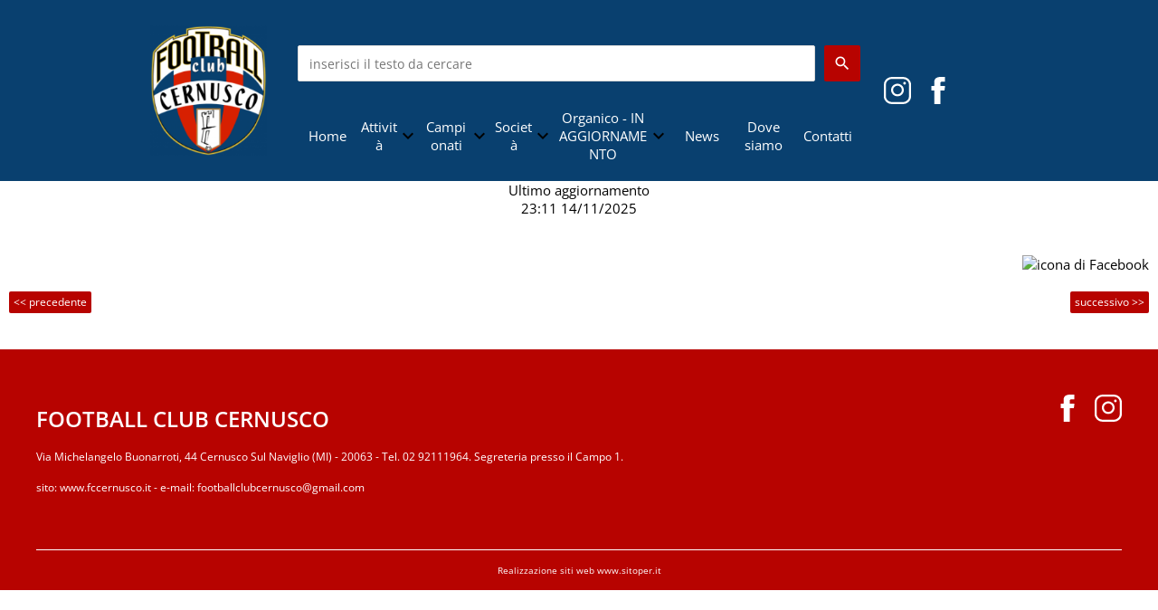

--- FILE ---
content_type: text/html; charset=UTF-8
request_url: https://www.fccernusco.it/valla-federico.htm
body_size: 5444
content:
<!-- T. scheda: 0.003 -->
<!DOCTYPE html>
<html lang="it">
<head>
<title>Valla Federico</title>
<meta charset="utf-8">
<meta name="description" content="">
<meta name="keywords" content="Valla Federico">
<link rel="canonical" href="https://www.fccernusco.it/valla-federico.htm"><meta http-equiv="Content-Security-Policy" content="upgrade-insecure-requests">
<meta property="og:author" content="www.fccernusco.it">
<meta property="og:publisher" content="www.sitoper.it">
<meta name="generator" content="www.sitoper.it">
<meta name="robots" content="max-snippet:-1,max-image-preview:standard,max-video-preview:30">
<link rel="stylesheet preload" as="style" type="text/css" href="https://www.fccernusco.it/fonts/material-icons/material-icons.css">
<link rel="stylesheet preload" as="style" type="text/css" href="https://www.server221.h725.net/fonts/open-sans/open-sans.css">
<link rel="stylesheet preload" as="style" type="text/css" href="https://www.server221.h725.net/fonts/pontano-sans/pontano-sans.css">
<link rel="stylesheet preload" as="style" type="text/css" href="https://www.server221.h725.net/fonts/roboto/roboto.css">
	
<link href="https://www.fccernusco.it/css_personali/cachestile_larga1_2420.css" rel="stylesheet" type="text/css" media="all">
<meta name="viewport" content="width=device-width, initial-scale=1.0">
<meta name="format-detection" content="telephone=no">
<script src="https://www.fccernusco.it/js/jquery.js"></script>
<script src="https://www.fccernusco.it/js/datatimepicker/jquery.ui.timepicker.js?v=0.3.2" defer></script>
<link href="https://www.fccernusco.it/js/datatimepicker/jquery.ui.timepicker.css?v=0.3.2" rel="stylesheet" type="text/css"/>
<script src="https://www.fccernusco.it/js/jquery.ui.core.js"></script>
<script src="https://www.fccernusco.it/js/datatimepicker/jquery.ui.datepicker.js" defer></script>
<script src="https://www.fccernusco.it/js/datatimepicker/jquery.ui.timepicker-it.js" defer></script>
<script src="https://www.fccernusco.it/js/datatimepicker/jquery.ui.datepicker-it.js" defer></script>
<link rel="stylesheet" href="https://www.fccernusco.it/js/jquery-ui.css">

<script src="https://www.fccernusco.it/js/libvarie.js?lu=17112025083318"></script>
<script src="https://www.fccernusco.it/js/cookie/cookie.php?lu=17112025083318" defer></script>
<script src="https://www.fccernusco.it/js/defer.php?lu=17112025083318" defer></script>
<script src="https://www.fccernusco.it/js/menu.php?lu=17112025083318" defer></script>
<script src="https://www.fccernusco.it/js/carrello.php?lu=17112025083318" defer></script>

<link rel="stylesheet preload" as="style" type="text/css" href="https://www.fccernusco.it/js/slideshow/slideshow_css.php?lu=17112025083318">
<script src="https://www.fccernusco.it/js/slideshow/slideshow_js.php?lu=17112025083318" defer></script>

<link rel="stylesheet preload" as="style" type="text/css" href="https://www.fccernusco.it/js/slideshow2.0/slideshow_css.php?lu=17112025083318">
<script src="https://www.fccernusco.it/js/slideshow2.0/slideshow_js.php?lu=17112025083318" defer></script>

<link rel="stylesheet preload" as="style" type="text/css" href="https://www.fccernusco.it/js/calendario/calendario.css?lu=17112025083318">
<script src="https://www.fccernusco.it/js/calendario/calendario.js?lu=17112025083318" defer></script>

<link rel="stylesheet preload" as="style" type="text/css" href="https://www.fccernusco.it/js/boxscorrimento/boxscorrimento_css.php">
<script src="https://www.fccernusco.it/js/boxscorrimento/boxscorrimento_js.php?lu=17112025083318" defer></script>

<link rel="stylesheet preload" as="style" type="text/css" href="https://www.fccernusco.it/lightbox/lightbox_css.php?lu=17112025083318">
<script src="https://www.fccernusco.it/lightbox/lightbox.js?lu=17112025083318" defer></script>

<script src="https://www.fccernusco.it/js/inviaamico/inviaamico.js?lu=17112025083318" defer></script>

<!--Per rendere il sistema dei video di sfondo funzionante anche su explorer NON ELIMINARE LACIARE COSI-->
<!--[if lt IE 9]>
<script>
document.createElement('video');
</script>
<![endif]-->


<!-- NON SONO UN MODELLO -->	<script>
		var $jQCheckCampoAggiuntivo = jQuery.noConflict();
		
		$jQCheckCampoAggiuntivo(document).ready(function (index){
			
			$jQCheckCampoAggiuntivo("form[id^='moduloOrdine']").submit(function(index) {
				
				var selettore=$jQCheckCampoAggiuntivo(this).attr('id');
				var array=selettore.split('moduloOrdine');
				var trovate2=true;
				var patternemail = new RegExp(/^(("[\w-+\s]+")|([\w-+]+(?:\.[\w-+]+)*)|("[\w-+\s]+")([\w-+]+(?:\.[\w-+]+)*))(@((?:[\w-+]+\.)*\w[\w-+]{0,66})\.([a-z]{2,6}(?:\.[a-z]{2})?)$)|(@\[?((25[0-5]\.|2[0-4][\d]\.|1[\d]{2}\.|[\d]{1,2}\.))((25[0-5]|2[0-4][\d]|1[\d]{2}|[\d]{1,2})\.){2}(25[0-5]|2[0-4][\d]|1[\d]{2}|[\d]{1,2})\]?$)/i);
				var patterndate = new RegExp(/(?:0[1-9]|[12][0-9]|3[01])\/(?:0[1-9]|1[0-2])\/(?:19|20\d{2})/);
				
				$jQCheckCampoAggiuntivo("#moduloOrdine"+array[1]+" div[id^='ordinedatoaggiuntivovis_']").each(function (index, value) { 
					
					if(
						(!$jQCheckCampoAggiuntivo(this).find('input').val() || $jQCheckCampoAggiuntivo(this).find('input').val()=='undefined') && 
						(!$jQCheckCampoAggiuntivo(this).find('select').val() || $jQCheckCampoAggiuntivo(this).find('select').val()=='undefined') && 
						(!$jQCheckCampoAggiuntivo(this).find('textarea').val() || $jQCheckCampoAggiuntivo(this).find('textarea').val()=='undefined')
					)
					{
						trovate2=false;
					}
					else
					{
						//controllo i dati inseriti se email o data
						if($jQCheckCampoAggiuntivo(this).find('input').attr("id"))
						{
							var tipocampo = $jQCheckCampoAggiuntivo(this).find('input').attr("id").split('_');
							if(tipocampo[0]=='campoemail') 
							{
								if(!patternemail.test( $jQCheckCampoAggiuntivo(this).find('input').val() ))
								{
									trovate2=false;
								}								
							}
							else if(tipocampo[0]=='campodata')
							{
								if(!patterndate.test( $jQCheckCampoAggiuntivo(this).find('input').val() ))
								{
									trovate2=false;
								}
							}
						}						
					}													
				});
				
				if(!trovate2)
					{
					$jQCheckCampoAggiuntivo("#moduloOrdine"+array[1]+" #avvisocampiaggiuntivicomprasubito"+array[1]).show();
					return false;
					}
				else
					{
					$jQCheckCampoAggiuntivo("#moduloOrdine"+array[1]+" #avvisocampiaggiuntivicomprasubito"+array[1]).hide();
					}
			});
		});
	</script>
	
		
	
<style>

</style>
<!-- foglio stampa -->
<link rel="stylesheet" href="https://www.fccernusco.it/css/stampa.css" media="print"> 

<!-- T. intestazionecss: 0.030 -->
	
<script>
$JQStatAtleta= jQuery.noConflict();

$JQStatAtleta(function() {

	$JQStatAtleta("td[id^='apricampionato']").click(function(){
		
		var identificatore=$JQStatAtleta(this).attr("id").split("apricampionato");
		$JQStatAtleta("#tabellastatisticacampionato"+identificatore[1]).slideToggle("slow");
	});
});
</script> 

<meta property="og:title" content="Valla Federico" />
<meta property="og:type" content="article" />
<meta property="og:url" content="https://www.fccernusco.it/valla-federico.htm" />
<meta property="og:description" content="" />

<meta name="twitter:creator" content="@fccernusco.it" />
<meta name="twitter:site" content="@fccernusco.it">
<meta name="twitter:title" content="Valla Federico">
<meta name="twitter:description" content="">
<meta name="twitter:domain" content="www.fccernusco.it"></head>
<body id="atleti-scheda-5363" class="">
	<a href="#contenuto-main" class="skip-link">Salta al contenuto principale</a>
<!-- inizio oggetti liberi body --><!-- fine oggetti liberi body -->
	<div id="sfondo-sito">
		<div id="data-ora">17 Novembre 2025</div>
		
	<div id="accessoriofisso01"></div><div id="accessoriofisso02"></div><div id="accessorio-iniziosito"></div>
	<header id="testa" role="banner">
	    <div id="testa-interna"><!-- inizio oggetti liberi testa -->
<!-- fine oggetti liberi testa -->
			<div class="contenitoreBox" id="contenitoreBox187">
				<div class="contenitoreBoxContenuto"><div class="contenitoreBoxColonna"><!-- no cache -->
<div class="box-generico ridotto "  id="box188">    
    <div class="boxContenuto">
		<div class="tab01 tab-nudo"><div class="contenitore-tab02">
			<div class="tab02 tab-nudo"><div class="float-right struttura-immagine-dx"><div class="immagine align-center"><span class="nascosto">[</span><a href="https://www.fccernusco.it/" title="https://www.fccernusco.it/"><img src="/foto/grandi/cernusco-17-2-1.png" sizes="(min-width: 200px) 200px, 100vw" srcset="/foto/grandi/cernusco-17-2-1.png 200w" alt="" width="200" height="200"></a><span class="nascosto">]</span>
				<input name="w_immagine_box" id="w_immagine_box_spec_188_1" type="hidden" value="200">
				<input name="h_immagine_box" id="h_immagine_box_spec_188_1" type="hidden" value="200">
				</div></div>
						
						<div class="clear-right"></div>
				</div></div>
		</div>  
    	</div>
</div><!-- T. box 188: 0.009 --></div><div class="contenitoreBoxColonna"><!-- no cache -->
<div class="box-search ridotto "  id="box192">    
    <div class="boxContenuto">
		<div class="tab01">
		
			<!-- tab01 corpo -->
			<div class="tab01-corpo">
				<div class="tab02 tab-nudo">
					<div class="tab02-corpo">
						
	<form action="search.php" method="get" name="form_search192" id="form_search192" class="formdiricercamodulo">
		<div>
			<input name="search" id="search_search192" value="" placeholder="inserisci il testo da cercare" type="text" autocomplete="off">
		</div>		
        <div>                      
        	<input name="submit" type="submit" value="search" title="cerca" class="submit-cerca notranslate"> 
        </div>		
	</form>
					</div>
				</div>	
			</div>
		</div>  
    	</div>
</div><!-- T. box 192: 0.003 --><!-- no cache --><!-- menu: 1 | eredita: no | chi eredita:  | tipo: orizzontale -->
	<div id="ancora-menu-orizzontale1-189"></div>
	<nav class="menu-orizzontale menu-orizzontale-con-blocco" id="menu-orizzontale1-189" style="z-index: 99" data-tipoMenu="orizzontale">
		<div class="menu-orizzontale-riga">
			<ul><li class="menu-orizzontale-tasto">
	<a href="https://www.fccernusco.it/" title="Home" data-urlPulsante="" data-moduloPulsante="homepage">Home</a>
</li><li class="menu-orizzontale-tasto">
	<a href="javascript:void(0)" style="pointer-events: none; cursor: default;" target="_blank" title="Attivit&agrave; aperto in una nuova finestra" data-hatendina="true" data-urlPulsante="javascript:void(0)" data-moduloPulsante="">Attivit&agrave;</a><span class="menu-orizzontale-tasto-aprichiudi notranslate">keyboard_arrow_down</span>
					<div class="menu-orizzontale-tendina">
						<div class="menu-orizzontale-tendina-tasto">
							<a href="https://www.fccernusco.it/gareweekend.htm" title="Gare del weekend" data-urlPulsante="gareweekend.htm" data-moduloPulsante="pagine_aggiuntive">Gare del weekend</a>
						</div>
						<div class="menu-orizzontale-tendina-tasto">
							<a href="https://www.fccernusco.it/scuola-calcio.htm" title="Scuola Calcio" data-urlPulsante="scuola-calcio.htm" data-moduloPulsante="pagine_aggiuntive">Attivit&agrave; di Base</a>
						</div>
						<div class="menu-orizzontale-tendina-tasto">
							<a href="https://www.fccernusco.it/agonistica.htm" title="Agonistica" data-urlPulsante="agonistica.htm" data-moduloPulsante="pagine_aggiuntive">Agonistica</a>
						</div>
						<div class="menu-orizzontale-tendina-tasto">
							<a href="https://www.fccernusco.it/fc-cernusco-academy.htm" title="Academy 2025" data-urlPulsante="fc-cernusco-academy.htm" data-moduloPulsante="">Academy 2025</a>
						</div>
						<div class="menu-orizzontale-tendina-tasto">
							<a href="https://www.fccernusco.it/open-day-2025.htm" title="Open Day 2025" data-urlPulsante="open-day-2025.htm" data-moduloPulsante="">OPEN DAY LUGLIO 2025</a>
						</div>
					</div>
</li><li class="menu-orizzontale-tasto">
	<a href="javascript:void(0)" style="pointer-events: none; cursor: default;" target="_blank" title="Campionati aperto in una nuova finestra" data-hatendina="true" data-urlPulsante="javascript:void(0)" data-moduloPulsante="">Campionati</a><span class="menu-orizzontale-tasto-aprichiudi notranslate">keyboard_arrow_down</span>
					<div class="menu-orizzontale-tendina">
						<div class="menu-orizzontale-tendina-tasto">
							<a href="https://www.fccernusco.it/campionati0gironigiornatepartite_classifica.php?idgirone=37" title="Prima Squadra" data-urlPulsante="campionati0gironigiornatepartite_classifica.php?idgirone=37" data-moduloPulsante="">Prima Squadra</a>
						</div>
						<div class="menu-orizzontale-tendina-tasto">
							<a href="https://www.fccernusco.it/campionati0gironigiornatepartite_classifica.php?idgirone=38" title="Juniores Regionali U19" data-urlPulsante="campionati0gironigiornatepartite_classifica.php?idgirone=38" data-moduloPulsante="">Juniores Regionali U19</a>
						</div>
						<div class="menu-orizzontale-tendina-tasto">
							<a href="https://www.fccernusco.it/campionati0gironigiornatepartite_classifica.php?idgirone=39" title="Allievi Regionali U17" data-urlPulsante="campionati0gironigiornatepartite_classifica.php?idgirone=39" data-moduloPulsante="">Allievi Regionali U17</a>
						</div>
						<div class="menu-orizzontale-tendina-tasto">
							<a href="https://www.fccernusco.it/campionati0gironigiornatepartite_classifica.php?idgirone=42" title="Allievi Provinciali U16" data-urlPulsante="campionati0gironigiornatepartite_classifica.php?idgirone=42" data-moduloPulsante="">Allievi Provinciali U16</a>
						</div>
						<div class="menu-orizzontale-tendina-tasto">
							<a href="https://www.fccernusco.it/campionati0gironigiornatepartite_classifica.php?idgirone=43" title="Giovanissimi Regionali U15" data-urlPulsante="campionati0gironigiornatepartite_classifica.php?idgirone=43" data-moduloPulsante="">Giovanissimi Provinciali U15</a>
						</div>
						<div class="menu-orizzontale-tendina-tasto">
							<a href="https://www.fccernusco.it/campionati0gironigiornatepartite_classifica.php?idgirone=41" title="Giovanissimi Provinciali U14 - Girone B" data-urlPulsante="campionati0gironigiornatepartite_classifica.php?idgirone=41" data-moduloPulsante="">Giovanissimi Provinciali U14 - Girone B</a>
						</div>
						<div class="menu-orizzontale-tendina-tasto">
							<a href="https://www.fccernusco.it/campionati0gironigiornatepartite_classifica.php?idgirone=40" title="Giovanissimi Provinciali U14 - Girone C" data-urlPulsante="campionati0gironigiornatepartite_classifica.php?idgirone=40" data-moduloPulsante="">Giovanissimi Provinciali U14 - Girone C</a>
						</div>
					</div>
</li><li class="menu-orizzontale-tasto">
	<a href="javascript:void(0)" style="pointer-events: none; cursor: default;" target="_blank" title="Societ&agrave; aperto in una nuova finestra" data-hatendina="true" data-urlPulsante="javascript:void(0)" data-moduloPulsante="">Societ&agrave;</a><span class="menu-orizzontale-tasto-aprichiudi notranslate">keyboard_arrow_down</span>
					<div class="menu-orizzontale-tendina">
						<div class="menu-orizzontale-tendina-tasto">
							<a href="https://www.fccernusco.it/Chi-Siamo.htm" title="Chi Siamo" data-urlPulsante="Chi-Siamo.htm" data-moduloPulsante="">Chi Siamo</a>
						</div>
						<div class="menu-orizzontale-tendina-tasto">
							<a href="Sponsor.htm" title="Sponsor" data-urlPulsante="categorie.php?modulo_attuale=sponsor" data-moduloPulsante="sponsor">Sponsor</a>
						</div>
						<div class="menu-orizzontale-tendina-tasto">
							<a href="https://www.fccernusco.it/diventa-socio.htm" title="Diventa socio" data-urlPulsante="diventa-socio.htm" data-moduloPulsante="pagine_aggiuntive">Diventa socio</a>
						</div>
						<div class="menu-orizzontale-tendina-tasto">
							<a href="https://www.fccernusco.it/tutela-dei-minori-codice-di-condotta-1.htm" title="Tutela dei minori - Codice di condotta" data-urlPulsante="tutela-dei-minori-codice-di-condotta-1.htm" data-moduloPulsante="pagine_aggiuntive">Tutela dei minori - Codice di condotta</a>
						</div>
						<div class="menu-orizzontale-tendina-tasto">
							<a href="https://www.fccernusco.it/modulistica.htm" title="Modulistica" data-urlPulsante="modulistica.htm" data-moduloPulsante="documenti">Modulistica</a>
						</div>
						<div class="menu-orizzontale-tendina-tasto">
							<a href="https://www.fccernusco.it/assicurazione.htm" title="Assicurazione e Infortuni" data-urlPulsante="assicurazione.htm" data-moduloPulsante="pagine_aggiuntive">Assicurazione e infortuni</a>
						</div>
					</div>
</li><li class="menu-orizzontale-tasto">
	<a href="javascript:void(0)" style="pointer-events: none; cursor: default;" target="_blank" title="Organico - IN AGGIORNAMENTO aperto in una nuova finestra" data-hatendina="true" data-urlPulsante="javascript:void(0)" data-moduloPulsante="">Organico - IN AGGIORNAMENTO</a><span class="menu-orizzontale-tasto-aprichiudi notranslate">keyboard_arrow_down</span>
					<div class="menu-orizzontale-tendina">
						<div class="menu-orizzontale-tendina-tasto">
							<a href="squadre.htm" title="Squadre" data-urlPulsante="categorie.php?modulo_attuale=squadre" data-moduloPulsante="squadre">Squadre</a>
						</div>
						<div class="menu-orizzontale-tendina-tasto">
							<a href="staff-tecnico-2.htm" title="Staff Tecnico" data-urlPulsante="categorie.php?modulo_attuale=staff_tecnico" data-moduloPulsante="staff_tecnico">Staff Tecnico</a>
						</div>
						<div class="menu-orizzontale-tendina-tasto">
							<a href="dirigenti-1.htm" title="Dirigenti" data-urlPulsante="categorie.php?modulo_attuale=dirigenti" data-moduloPulsante="dirigenti">Dirigenti</a>
						</div>
					</div>
</li><li class="menu-orizzontale-tasto">
	<a href="News.htm" title="News" data-urlPulsante="categorie.php?modulo_attuale=news" data-moduloPulsante="news">News</a>
</li><li class="menu-orizzontale-tasto">
	<a href="https://www.fccernusco.it/dove-siamo-1.htm" title="Dove Siamo" data-urlPulsante="dove-siamo-1.htm" data-moduloPulsante="">Dove siamo</a>
</li><li class="menu-orizzontale-tasto">
	<a href="https://www.fccernusco.it/Contattaci.htm" title="Contattaci" data-urlPulsante="Contattaci.htm" data-moduloPulsante="pagine_aggiuntive">Contatti</a>
</li>
				</ul>
			</div>
		</nav><!-- T. menu 189 parziale1: 0.000 | parziale2: 0.111 --><!-- T. menu 189: 0.111 --></div><div class="contenitoreBoxColonna"><!-- no cache -->
<div class="box-social2506 ridotto "  id="box191">    
    <div class="boxContenuto">
		<div class="tab01 tab-nudo">
				<div class="tab02 tab-nudo">
					<div class="tab02-corpo">
						<div class="social2506colonna social2506left"><span><a href="https://www.instagram.com/fccernusco_official" rel="nofollow" target="_blank" title=". aperto in una nuova finestra"><img src="/foto/piccole/20250604-social-white-instagram-3.svg" alt=""></a></span><span><a href="https://www.facebook.com/CernuscoFC/" rel="nofollow" target="" title="."><img src="/foto/piccole/20250604-social-white-facebook-3.svg" alt=""></a></span></div>
					</div>
				</div>
		</div>  
    	</div>
</div><!-- T. box 191: 0.003 --></div>
	            </div>
			</div><!-- T. contenitore 187: 0.127 --><!-- no cache -->
<div class="box-ultimo-aggiornamento ridotto "  id="box197">    
    <div class="boxContenuto">
		<div class="tab01 tab-nudo">
				<div class="tab02 tab-nudo">
					<div class="tab02-corpo">
						<div class="align-center">Ultimo aggiornamento<BR>23:11 14/11/2025</div>
					</div>
				</div>
		</div>  
    	</div>
</div><!-- T. box 197: 0.014 -->		
	    <!-- CHIUSURA DI testa-interna -->
		</div>
	<!-- CHIUSURA DI testa -->
	</header>
	
	<div id="accessorio-iniziocontenuti"></div>		<div id="corpo-contenitore">
			<div id="corpo-contenuto-paginainterna">
								<div id="contenuti" class="atleti-scheda scheda">
				
				<main class="pag00" id="contenuto-main" role="main">
										<div class="pag00-corpo">
																
								<!-- pag01 - contenuti -->
								<article class="pag01">
																		<div class="pag01-corpo">
											
																<div class="pag02 campi-aggiuntivi">		
																	<div class="pag02-corpo"></div>
																</div><div class="link-accessori">
<span class="nascosto">[</span><span title="condividi su Facebook" onclick="shareFacebook('https://www.fccernusco.it/valla-federico.htm','Valla+Federico');" style="cursor: pointer;"><img src="/img/share-facebook.png" alt="icona di Facebook"></span><span class="nascosto">]</span> </div>									</div> 	
																	</article>
								<!-- FINE pag01 - contenuti -->								
								<div class="box-paginazione">
												<div class="float-left" style="width: 33%"><a href="taccogna-carlo.htm" title="scheda precedente: Taccogna Carlo">&lt;&lt; precedente</a></div>
										  <div class="float-left visibilita-solo-pc align-center" style="width: 33%">&nbsp;
										  </div>
										  <div class="float-right align-right" style="width: 33%"><a href="biscaro-lorenzo.htm" title="scheda successiva: Biscaro Lorenzo">successivo >></a></div><div class="clear-left clear-right"></div></div>					</div>					
				    				</main>	
		    <!-- FINE ZONA DEI CONTENUTI -->
		    </div>
		        
			<div class="cancellatore-corpo"></div>
		</div>
	</div>
	<hr>
	<div id="accessorio-finecontenuti"></div>
<!-- T. schedatemplate: 0.215 -->
<footer id="piede-contenitore" role="contentinfo">
	<!-- inizio oggetti liberi piede -->
<!-- fine oggetti liberi piede -->	
	<div id="piede-contenuto">		
		
			<div class="contenitoreBox" id="contenitoreBox42">
				<div class="contenitoreBoxContenuto"><div class="contenitoreBoxColonna"><!-- no cache -->
<div class="box-generico largo "  id="box44">    
    <div class="boxContenuto">
		<div class="tab01">
		
			<!-- tab01 corpo -->
			<div class="tab01-corpo"><div class="contenitore-tab02">
			<div class="tab02">	
				
				<!-- tab02 corpo -->
				<div class="tab02-corpo">
						
						<div class="descrizione"><div style="text-align: left;"><span style="font-size: 24px;"><span style="font-size: 22px;"><span style="font-size: 24px;"><strong>FOOTBALL CLUB CERNUSCO</strong></span></span></span><BR><BR>Via Michelangelo Buonarroti, 44 Cernusco Sul Naviglio (MI) - 20063 - Tel. 02 92111964. Segreteria presso il Campo 1.</div><div style="text-align: left;"><BR>sito: <a href="http://www.fccernusco.it">www.fccernusco.it</a> - e-mail: <a href="mailto:footballclubcernusco@gmail.com">footballclubcernusco@gmail.com</a></div></div>
						<div class="clear-left"></div>
				</div>
				</div></div>	
			</div>
		</div>  
    	</div>
</div><!-- T. box 44: 0.006 --></div><div class="contenitoreBoxColonna"><!-- no cache -->
<div class="box-social2506 largo "  id="box174">    
    <div class="boxContenuto">
		<div class="tab01">
		
			<!-- tab01 corpo -->
			<div class="tab01-corpo">
				<div class="tab02 tab-nudo">
					<div class="tab02-corpo">
						<div class="social2506colonna social2506right"><span><a href="https://www.facebook.com/CernuscoFC/" rel="nofollow" target="_blank" title=". aperto in una nuova finestra"><img src="/foto/piccole/20250604-social-white-facebook-2.svg" alt=""></a></span><span><a href="https://www.instagram.com/fccernusco_official" rel="nofollow" target="_blank" title=". aperto in una nuova finestra"><img src="/foto/piccole/20250604-social-white-instagram-2.svg" alt=""></a></span></div>
					</div>
				</div>	
			</div>
		</div>  
    	</div>
</div><!-- T. box 174: 0.003 --></div>
	            </div>
			</div><!-- T. contenitore 42: 0.010 -->		
	</div>
</footer>
		<!-- T. piede: 0.012 -->

<div id="firma" role="region" aria-label="Crediti del sito">
	<a href="https://www.sitoper.it" title="Creazione siti web">Realizzazione siti web www.sitoper.it</a>
</div><div id="windows_confirm_delete">
    <div id="windows_confirm_delete_label"></div>    
    <div id="windows_confirm_delete_button"></div>
</div>
<button type="button" id="tornasu" class="tornasu" aria-label="Torna all'inizio">
  <img src="/img/torna-su.png" alt="" aria-hidden="true" role="presentation">
</button>
	<aside id="risoluzioneschermo" style="display: none;">
	<span id="risoluzionedimensione"> × </span><span id="detectmobile">no</span><span id="stilemobileattivo">mobilesi</span> - DetectMobile: no (stile mobile: mobilesi && session windowwidth: )</aside>
<aside id="linguabrowsersitoweb" style="display: none;">
	<div id="linguabrowser"></div>
	<div id="linguasitoweb"></div>
</aside>
	<!--
--></div>
<div id="accessorio-finepiede"></div>
<!-- 51t0p3r-51am0-1-p1u-b3ll1 | /valla-federico.htm | /scheda.php?par=valla-federico | atleti_scheda.php?idatleta=5363 | 81.4.100.148 | OK140 | 0.279 | PHP 8.1.2 -->
	<input type="hidden" id="requestUriDoveSono" name="requestUriDoveSono" value="valla-federico.htm">
	<input type="hidden" id="phpSelfDoveSono" name="phpSelfDoveSono" value="scheda.php">
	<input type="hidden" id="phpSelfDoveSono2" name="phpSelfDoveSono2" value="atleti_scheda.php">
	<input type="hidden" id="queryStringDoveSono" name="queryStringDoveSono" value="par=valla-federico">
	<input type="hidden" id="queryStringDoveSono2" name="queryStringDoveSono2" value="idatleta=5363">
	<input type="hidden" id="moduloDoveSono" name="moduloDoveSono" value="atleti">
	<input type="hidden" id="array_menu_dedicato_dipendedasezione" name="array_menu_dedicato_dipendedasezione" value=""></body>
</html>
<!--FINEA-->
<!--FINEB-->

--- FILE ---
content_type: image/svg+xml
request_url: https://www.fccernusco.it/foto/piccole/20250604-social-white-instagram-3.svg
body_size: 668
content:
<svg xmlns="http://www.w3.org/2000/svg" xmlns:xlink="http://www.w3.org/1999/xlink" width="30px" height="30px" viewBox="0 0 30 30" version="1.1">
<g id="surface1">
<path style=" stroke:none;fill-rule:nonzero;fill:#ffffff;fill-opacity:1;" d="M 29.976562 14.996094 C 29.976562 17.097656 29.933594 19.207031 29.988281 21.308594 C 30.078125 25.03125 27.742188 27.910156 24.761719 29.191406 C 23.566406 29.703125 22.308594 29.976562 21.007812 29.976562 C 16.941406 29.980469 12.867188 30.035156 8.800781 29.957031 C 5.738281 29.898438 3.21875 28.617188 1.410156 26.089844 C 0.460938 24.761719 0.0078125 23.25 0.0078125 21.613281 C 0.0078125 17.277344 0.0078125 12.953125 0.0078125 8.621094 C 0.0078125 5.085938 1.730469 2.613281 4.789062 1.003906 C 6.117188 0.308594 7.5625 0.015625 9.066406 0.0078125 C 13.011719 0.0078125 16.964844 -0.015625 20.910156 0.0195312 C 23.976562 0.0429688 26.53125 1.214844 28.417969 3.683594 C 29.46875 5.058594 29.976562 6.644531 29.976562 8.382812 C 29.976562 10.582031 29.976562 12.789062 29.976562 14.996094 Z M 2.238281 14.996094 C 2.238281 17.210938 2.238281 19.425781 2.238281 21.640625 C 2.238281 22.632812 2.46875 23.5625 2.980469 24.402344 C 4.328125 26.609375 6.367188 27.683594 8.890625 27.726562 C 12.945312 27.789062 17.007812 27.75 21.070312 27.738281 C 22.066406 27.738281 23.03125 27.535156 23.933594 27.105469 C 26.386719 25.933594 27.757812 24.066406 27.746094 21.261719 C 27.722656 16.972656 27.742188 12.679688 27.742188 8.390625 C 27.742188 7.175781 27.394531 6.0625 26.675781 5.085938 C 25.285156 3.203125 23.363281 2.28125 21.070312 2.257812 C 17.019531 2.207031 12.972656 2.238281 8.921875 2.242188 C 8.058594 2.242188 7.222656 2.417969 6.414062 2.722656 C 4.191406 3.550781 2.125 5.644531 2.21875 8.734375 C 2.292969 10.824219 2.238281 12.910156 2.238281 14.996094 Z M 2.238281 14.996094 "/>
<path style=" stroke:none;fill-rule:nonzero;fill:#ffffff;fill-opacity:1;" d="M 15.027344 21.402344 C 11.128906 21.402344 7.984375 18.292969 7.980469 14.425781 C 7.972656 10.621094 11.140625 7.5 15.011719 7.5 C 18.898438 7.496094 22.054688 10.609375 22.058594 14.445312 C 22.058594 18.277344 18.910156 21.394531 15.027344 21.402344 Z M 15.027344 19.164062 C 17.679688 19.164062 19.828125 17.042969 19.824219 14.433594 C 19.816406 11.847656 17.667969 9.730469 15.027344 9.730469 C 12.371094 9.730469 10.210938 11.839844 10.210938 14.445312 C 10.214844 17.054688 12.371094 19.171875 15.027344 19.164062 Z M 15.027344 19.164062 "/>
<path style=" stroke:none;fill-rule:nonzero;fill:#ffffff;fill-opacity:1;" d="M 22.875 5.386719 C 23.691406 5.386719 24.355469 6.082031 24.355469 6.933594 C 24.351562 7.785156 23.679688 8.472656 22.863281 8.46875 C 22.058594 8.460938 21.402344 7.773438 21.402344 6.9375 C 21.394531 6.085938 22.058594 5.386719 22.875 5.386719 Z M 22.875 5.386719 "/>
</g>
</svg>

--- FILE ---
content_type: image/svg+xml
request_url: https://www.fccernusco.it/foto/piccole/20250604-social-white-facebook-3.svg
body_size: 397
content:
<svg xmlns="http://www.w3.org/2000/svg" xmlns:xlink="http://www.w3.org/1999/xlink" width="30px" height="30px" viewBox="0 0 30 30" version="1.1">
<g id="surface1">
<path style=" stroke:none;fill-rule:nonzero;fill:#ffffff;fill-opacity:1;" d="M 17.429688 29.976562 C 17.28125 29.980469 17.183594 29.992188 17.089844 29.992188 C 15.058594 29.992188 13.035156 29.988281 11.003906 30 C 10.71875 30 10.640625 29.921875 10.640625 29.636719 C 10.648438 24.898438 10.648438 20.152344 10.648438 15.414062 C 10.648438 15.289062 10.648438 15.164062 10.648438 15.003906 C 9.542969 15.003906 8.472656 15.003906 7.378906 15.003906 C 7.378906 13.3125 7.378906 11.652344 7.378906 9.941406 C 7.488281 9.941406 7.597656 9.941406 7.699219 9.941406 C 8.589844 9.941406 9.480469 9.9375 10.371094 9.949219 C 10.597656 9.949219 10.652344 9.882812 10.652344 9.664062 C 10.640625 8.335938 10.640625 7.003906 10.652344 5.675781 C 10.660156 4.746094 10.808594 3.839844 11.234375 3.003906 C 11.847656 1.816406 12.816406 1.046875 14.039062 0.574219 C 15.035156 0.179688 16.085938 0.0390625 17.144531 0.0195312 C 18.863281 -0.00390625 20.585938 0.0078125 22.308594 0.00390625 C 22.46875 0.00390625 22.597656 -0.00390625 22.597656 0.222656 C 22.59375 1.859375 22.59375 3.496094 22.59375 5.132812 C 22.59375 5.152344 22.585938 5.171875 22.5625 5.246094 C 22.460938 5.246094 22.347656 5.246094 22.234375 5.246094 C 21.167969 5.246094 20.097656 5.238281 19.03125 5.246094 C 18.414062 5.246094 17.914062 5.496094 17.601562 6.039062 C 17.503906 6.199219 17.445312 6.40625 17.445312 6.597656 C 17.429688 7.609375 17.445312 8.621094 17.433594 9.632812 C 17.433594 9.871094 17.503906 9.9375 17.738281 9.9375 C 19.222656 9.925781 20.703125 9.929688 22.191406 9.929688 C 22.308594 9.929688 22.421875 9.929688 22.625 9.929688 C 22.414062 11.636719 22.210938 13.300781 22.003906 14.984375 C 20.460938 14.984375 18.960938 14.984375 17.429688 14.984375 C 17.429688 19.992188 17.429688 24.96875 17.429688 29.976562 Z M 17.429688 29.976562 "/>
</g>
</svg>

--- FILE ---
content_type: image/svg+xml
request_url: https://www.fccernusco.it/foto/piccole/20250604-social-white-instagram-2.svg
body_size: 632
content:
<svg xmlns="http://www.w3.org/2000/svg" xmlns:xlink="http://www.w3.org/1999/xlink" width="30px" height="30px" viewBox="0 0 30 30" version="1.1">
<g id="surface1">
<path style=" stroke:none;fill-rule:nonzero;fill:#ffffff;fill-opacity:1;" d="M 29.976562 14.996094 C 29.976562 17.097656 29.933594 19.207031 29.988281 21.308594 C 30.078125 25.03125 27.742188 27.910156 24.761719 29.191406 C 23.566406 29.703125 22.308594 29.976562 21.007812 29.976562 C 16.941406 29.980469 12.867188 30.035156 8.800781 29.957031 C 5.738281 29.898438 3.21875 28.617188 1.410156 26.089844 C 0.460938 24.761719 0.0078125 23.25 0.0078125 21.613281 C 0.0078125 17.277344 0.0078125 12.953125 0.0078125 8.621094 C 0.0078125 5.085938 1.730469 2.613281 4.789062 1.003906 C 6.117188 0.308594 7.5625 0.015625 9.066406 0.0078125 C 13.011719 0.0078125 16.964844 -0.015625 20.910156 0.0195312 C 23.976562 0.0429688 26.53125 1.214844 28.417969 3.683594 C 29.46875 5.058594 29.976562 6.644531 29.976562 8.382812 C 29.976562 10.582031 29.976562 12.789062 29.976562 14.996094 Z M 2.238281 14.996094 C 2.238281 17.210938 2.238281 19.425781 2.238281 21.640625 C 2.238281 22.632812 2.46875 23.5625 2.980469 24.402344 C 4.328125 26.609375 6.367188 27.683594 8.890625 27.726562 C 12.945312 27.789062 17.007812 27.75 21.070312 27.738281 C 22.066406 27.738281 23.03125 27.535156 23.933594 27.105469 C 26.386719 25.933594 27.757812 24.066406 27.746094 21.261719 C 27.722656 16.972656 27.742188 12.679688 27.742188 8.390625 C 27.742188 7.175781 27.394531 6.0625 26.675781 5.085938 C 25.285156 3.203125 23.363281 2.28125 21.070312 2.257812 C 17.019531 2.207031 12.972656 2.238281 8.921875 2.242188 C 8.058594 2.242188 7.222656 2.417969 6.414062 2.722656 C 4.191406 3.550781 2.125 5.644531 2.21875 8.734375 C 2.292969 10.824219 2.238281 12.910156 2.238281 14.996094 Z M 2.238281 14.996094 "/>
<path style=" stroke:none;fill-rule:nonzero;fill:#ffffff;fill-opacity:1;" d="M 15.027344 21.402344 C 11.128906 21.402344 7.984375 18.292969 7.980469 14.425781 C 7.972656 10.621094 11.140625 7.5 15.011719 7.5 C 18.898438 7.496094 22.054688 10.609375 22.058594 14.445312 C 22.058594 18.277344 18.910156 21.394531 15.027344 21.402344 Z M 15.027344 19.164062 C 17.679688 19.164062 19.828125 17.042969 19.824219 14.433594 C 19.816406 11.847656 17.667969 9.730469 15.027344 9.730469 C 12.371094 9.730469 10.210938 11.839844 10.210938 14.445312 C 10.214844 17.054688 12.371094 19.171875 15.027344 19.164062 Z M 15.027344 19.164062 "/>
<path style=" stroke:none;fill-rule:nonzero;fill:#ffffff;fill-opacity:1;" d="M 22.875 5.386719 C 23.691406 5.386719 24.355469 6.082031 24.355469 6.933594 C 24.351562 7.785156 23.679688 8.472656 22.863281 8.46875 C 22.058594 8.460938 21.402344 7.773438 21.402344 6.9375 C 21.394531 6.085938 22.058594 5.386719 22.875 5.386719 Z M 22.875 5.386719 "/>
</g>
</svg>

--- FILE ---
content_type: image/svg+xml
request_url: https://www.fccernusco.it/foto/piccole/20250604-social-white-facebook-2.svg
body_size: 351
content:
<svg xmlns="http://www.w3.org/2000/svg" xmlns:xlink="http://www.w3.org/1999/xlink" width="30px" height="30px" viewBox="0 0 30 30" version="1.1">
<g id="surface1">
<path style=" stroke:none;fill-rule:nonzero;fill:#ffffff;fill-opacity:1;" d="M 17.429688 29.976562 C 17.28125 29.980469 17.183594 29.992188 17.089844 29.992188 C 15.058594 29.992188 13.035156 29.988281 11.003906 30 C 10.71875 30 10.640625 29.921875 10.640625 29.636719 C 10.648438 24.898438 10.648438 20.152344 10.648438 15.414062 C 10.648438 15.289062 10.648438 15.164062 10.648438 15.003906 C 9.542969 15.003906 8.472656 15.003906 7.378906 15.003906 C 7.378906 13.3125 7.378906 11.652344 7.378906 9.941406 C 7.488281 9.941406 7.597656 9.941406 7.699219 9.941406 C 8.589844 9.941406 9.480469 9.9375 10.371094 9.949219 C 10.597656 9.949219 10.652344 9.882812 10.652344 9.664062 C 10.640625 8.335938 10.640625 7.003906 10.652344 5.675781 C 10.660156 4.746094 10.808594 3.839844 11.234375 3.003906 C 11.847656 1.816406 12.816406 1.046875 14.039062 0.574219 C 15.035156 0.179688 16.085938 0.0390625 17.144531 0.0195312 C 18.863281 -0.00390625 20.585938 0.0078125 22.308594 0.00390625 C 22.46875 0.00390625 22.597656 -0.00390625 22.597656 0.222656 C 22.59375 1.859375 22.59375 3.496094 22.59375 5.132812 C 22.59375 5.152344 22.585938 5.171875 22.5625 5.246094 C 22.460938 5.246094 22.347656 5.246094 22.234375 5.246094 C 21.167969 5.246094 20.097656 5.238281 19.03125 5.246094 C 18.414062 5.246094 17.914062 5.496094 17.601562 6.039062 C 17.503906 6.199219 17.445312 6.40625 17.445312 6.597656 C 17.429688 7.609375 17.445312 8.621094 17.433594 9.632812 C 17.433594 9.871094 17.503906 9.9375 17.738281 9.9375 C 19.222656 9.925781 20.703125 9.929688 22.191406 9.929688 C 22.308594 9.929688 22.421875 9.929688 22.625 9.929688 C 22.414062 11.636719 22.210938 13.300781 22.003906 14.984375 C 20.460938 14.984375 18.960938 14.984375 17.429688 14.984375 C 17.429688 19.992188 17.429688 24.96875 17.429688 29.976562 Z M 17.429688 29.976562 "/>
</g>
</svg>